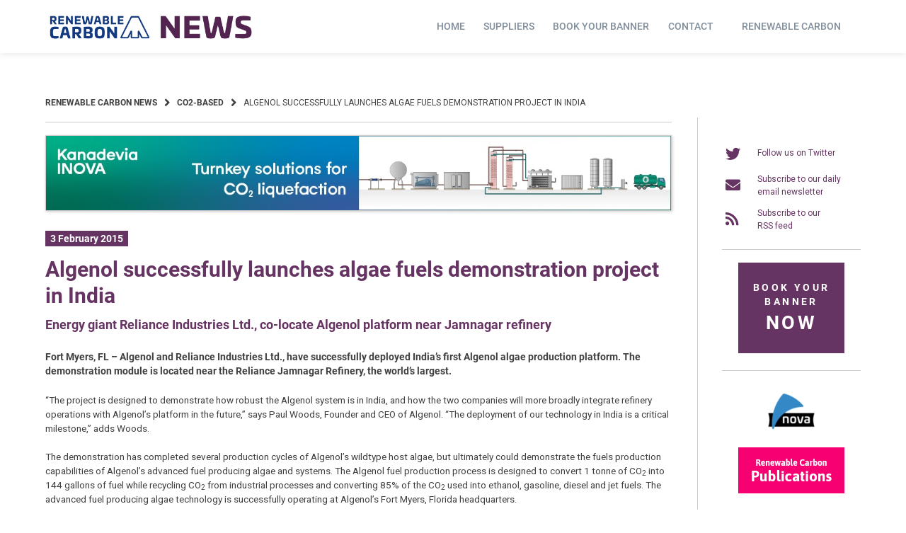

--- FILE ---
content_type: text/html; charset=UTF-8
request_url: https://renewable-carbon.eu/news/wp-admin/admin-ajax.php
body_size: 186
content:
{"post_id":24295,"counted":true}